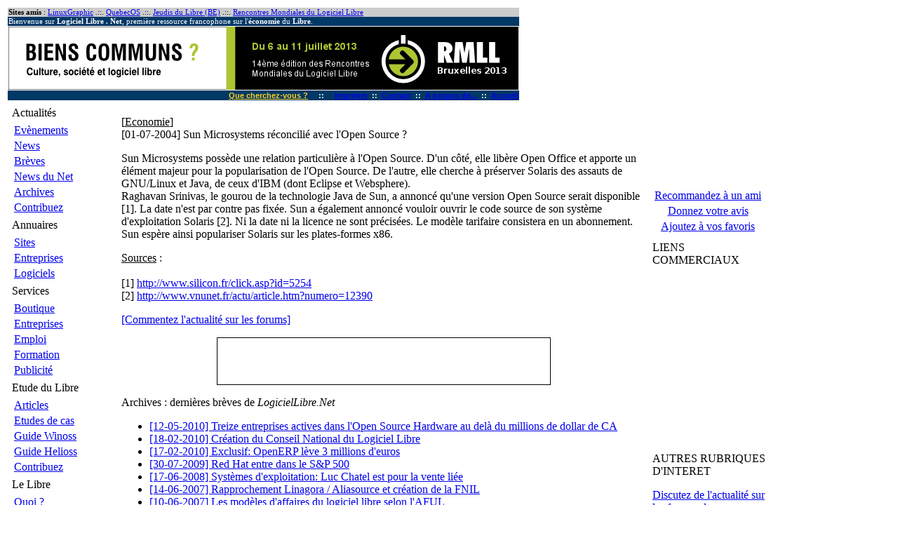

--- FILE ---
content_type: text/html
request_url: http://www.logiciellibre.net/shortnews.php?ref=20040701
body_size: 5880
content:

<!DOCTYPE HTML PUBLIC "-//W3C//DTD HTML 4.0 Transitional//EN">

<HTML>

<HEAD>
<TITLE>LogicielLibre.Net - Brèves (news) sur les logiciels libres et Open Source</TITLE>

<META HTTP-EQUIV="Content-Type" CONTENT="text/html; charset=iso-8859-1">
<META NAME="author" CONTENT="Robert VISEUR">
<META NAME="copyright" CONTENT="&copy; Robert VISEUR (2002-2003)">
<META NAME="keywords" CONTENT="news, nouvelles, informations, actualités, logiciel libre, open source, microsoft, shared source, sun, community source, scsl, marketing, economie, innovation, gestion, entreprise, gnu, unix, linux, programme, software, free, libre, informatique, licence, robert, viseur">
<META NAME="date" CONTENT="2004-03-12">
<META NAME="description" CONTENT="Nouvelles (brèves) sur le site LogicielLibre.Net à propos de l'économie (en particulier le marketing et la gestion de l'innovation dans les communautés libres) du mouvement Open Source.">		
<META NAME="robots" CONTENT="index, follow">

<LINK REL="icon" HREF="tuxeco-16.png" TYPE="image/png">

<!--SCRIPT TYPE="text/javascript" SRC="js/roll.js"></SCRIPT-->

<SCRIPT TYPE="text/javascript">
	function addFav(surl, stitre)
	{
		nav = navigator.appName;
		if (nav.substring(0,9)=="Microsoft") 
		window.external.AddFavorite(surl, stitre);
		else
		window.alert ("Pressez CTRL+D pour ajouter à vos favoris sous Mozilla/Netscape !");
	}	
	
	function openWin(surl, nom)
	{
		window.open(surl,nom,'resizable=yes,menubar=no,locationbar=no,toolbar=no,statusbar=no,directories=no,scrollbars=yes,width=375,height=350,top=25,left=25');	
	}
</SCRIPT>
	
<LINK REL="next"  HREF="betannu.php">

<LINK REL="stylesheet" HREF="css/htmstyle.css" TYPE="text/css">
<LINK REL="stylesheet" HREF="css/stdstyle.css" TYPE="text/css">

</HEAD>

<BODY>

<CENTER>
<table><tr><td>
<DIV CLASS="main">

<TABLE CLASS="main" STYLE="border-spacing:0px;">
<TR><TD COLSPAN="1" STYLE="font-size:8pt; background:#CCCCCC;">
<STRONG>Sites amis</STRONG> : <A CLASS="partnerbar" HREF="http://linuxgraphic.org/" TARGET="blank">LinuxGraphic</A> .::. <A CLASS="partnerbar" HREF="http://www.quebecos.com/" TARGET="blank">QuebecOS</A> .::. <A CLASS="partnerbar" HREF="http://jeudisdulibre.be/" TARGET="blank">Jeudis du Libre (BE)</A> .::. <A CLASS="partnerbar" HREF="http://rmll.info/" TARGET="blank">Rencontres Mondiales du Logiciel Libre</A>
</TD></TR>

<TR><TD COLSPAN="1" STYLE="background:rgb(0,56,102); color:#FFFFFF;">
<DIV style="font-size:8pt;">Bienvenue sur <b>Logiciel Libre . Net</b>, première ressource francophone sur l'<b>économie</b> du <b>Libre</b>.</DIV>
</TD></TR>
<TR><TD COLSPAN="1" STYLE="background:rgb(255,255,255); color:#FFFFFF;">
<center>
<!--script language="javascript" type="text/javascript" src="http://adv.surinter.net/richmedia.adv?id=12348&tag=1&s=big"></script-->
<!--a href="http://www.paris-libre.org/" target="blank"><img src="http://www.logiciellibre.net/img/pub/paris-libre.gif" width="468" height="80" border="0"></a-->
<!--a href="http://www.rmll.info/" target="blank"><img src="http://www.logiciellibre.net/img/pub/rmll2007_468x60.png" width="468" height="60" border="0"></a-->
<!--a href="http://www.profoss.eu/" target="blank"><img src="http://www.logiciellibre.net/img/pub/banner_profoss.gif" width="468" height="60" border="0"></a-->
<!--a href="http://www.libre-tic.be/" target="blank"><img src="http://www.logiciellibre.net/img/pub/banner-libre-tic.gif" width="468" height="60" border="0"></a-->
<!--a href="http://www.solutionslinux.fr/" target="blank"><img src="http://www.logiciellibre.net/img/pub/solutions-linux-728x90.gif" width="728" height="90" border="0"></a-->
<!--a href="http://2010.rmll.info/" target="blank"><img src="http://www.logiciellibre.net/img/pub/rmll_ban_fr-b31d1.png" width="450" height="83" border="0"></a-->
<!--a href="http://2010.rmll.info/" title="Rencontres Mondiales du Logiciel Libre 2010"><img src="http://2010.rmll.info/IMG/png/RMLL_2010_banniere_728x90.png" alt="Rencontres Mondiales du Logiciel Libre 6 au 11 juillet 2010"></a-->
<a href="http://2013.rmll.info/" target="blank"><img src="img/pub/rmll-2013-unofficial.png" border="0" /></a>
</center>
</TD></TR>

	<TR><TD style="font-family:verdana, arial; font-size:8pt ; font-weight:bolder; background:rgb(0,56,102); color:rgb(255,255,255); text-align:right">
	
	<A CLASS="menuup" STYLE="color:rgb(255,208,31);" HREF="yousearch.php">Que cherchez-vous ?</A>
	&nbsp;&nbsp;&nbsp;&nbsp;::&nbsp;&nbsp;&nbsp;&nbsp;
	<A CLASS="menuup" HREF="print.php?id=shortnews&ref=20040701" TARGET="blank">Imprimer</A>
	&nbsp;::&nbsp;
	<A CLASS="menuup" HREF="contact.php">Contact</A>
	&nbsp;::&nbsp;
	<A CLASS="menuup" HREF="about.php">A propos de...</A>
	&nbsp;::&nbsp;
	<A CLASS="menuup" HREF="http://www.logiciellibre.net/">Accueil</A>
	</TD></TR>
	</TABLE>
<!--/TD>
</TR>

</TABLE-->

<DIV STYLE="font-size:2pt;">&nbsp;</DIV>

<TABLE CLASS="main">

<TR>
<TD STYLE="width:152px; text-align:center;">

<TABLE CLASS="mainmenu">
<TR><TD><P CLASS="mainmenu">Actualités</P></TD></TR>
<TR><TD>
	<TABLE CLASS="submainmenu">

	<TR><TD><A CLASS="submainmenu" HREF="events.php">Evènements</A></TD></TR>
	<TR><TD><A CLASS="submainmenu" HREF="news.php">News</A></TD></TR>
	<TR><TD><A CLASS="submainmenu" HREF="shortnews.php">Brèves</A></TD></TR>
	<TR><TD><A CLASS="submainmenu" HREF="extnews.php">News du Net</A></TD></TR>
	<TR><TD><A CLASS="submainmenu" HREF="archives.php">Archives</A></TD></TR>
	<TR><TD><A CLASS="submainmenu" HREF="postnews.php">Contribuez</A></TD></TR>
	</TABLE>
</TD></TR>

<TR><TD><P CLASS="mainmenu">Annuaires</P></TD></TR>
<TR><TD>
	<TABLE CLASS="submainmenu">

	<TR><TD><A CLASS="submainmenu" HREF="betannu.php?start=1">Sites</A></TD></TR>
	<TR><TD><A CLASS="submainmenu" HREF="betannu.php?start=2&amp;id2=40">Entreprises</A></TD></TR>
	<TR><TD><A CLASS="submainmenu" HREF="betannu.php?start=3&amp;id2=22">Logiciels</A></TD></TR>
	</TABLE>
</TD></TR>

<TR><TD><P CLASS="mainmenu">Services</P></TD></TR>
<TR><TD>
	<TABLE CLASS="submainmenu">

	<TR><TD><A CLASS="submainmenu" HREF="http://shop.logiciellibre.net/" TARGET="blank">Boutique</A></TD></TR>
	<TR><TD><A CLASS="submainmenu" HREF="company.php">Entreprises</A></TD></TR>
	<TR><TD><A CLASS="submainmenu" HREF="jobs.php">Emploi</A></TD></TR>
	<TR><TD><A CLASS="submainmenu" HREF="training.php">Formation</A></TD></TR>
	<TR><TD><A CLASS="submainmenu" HREF="banner.php">Publicité</A></TD></TR>
	</TABLE>
</TD></TR>

<TR><TD><P CLASS="mainmenu">Etude du Libre</P></TD></TR>
<TR><TD>
	<TABLE CLASS="submainmenu">

	<TR><TD><A CLASS="submainmenu" HREF="article.php">Articles</A></TD></TR>
	<TR><TD><A CLASS="submainmenu" HREF="studycase.php">Etudes de cas</A></TD></TR>
	<TR><TD><A CLASS="submainmenu" HREF="winoss.php">Guide Winoss</A></TD></TR>
	<TR><TD><A CLASS="submainmenu" HREF="http://helioss.logiciellibre.net/" TARGET="blank">Guide Helioss</A></TD></TR>
	<TR><TD><A CLASS="submainmenu" HREF="partner.php">Contribuez</A></TD></TR>
	</TABLE>
</TD></TR>

<TR><TD><P CLASS="mainmenu">Le Libre</P></TD></TR>
<TR><TD>
	<TABLE CLASS="submainmenu">

	<TR><TD><A CLASS="submainmenu" HREF="ossfswhat.php">Quoi ?</A></TD></TR>
	<TR><TD><A CLASS="submainmenu" HREF="ossfswhy.php">Pourquoi ?</A></TD></TR>
	<TR><TD><A CLASS="submainmenu" HREF="ossfswho1.php">Par qui ?</A></TD></TR>
	<TR><TD><A CLASS="submainmenu" HREF="ossfswho2.php">Pour qui ?</A></TD></TR>
	<TR><TD><A CLASS="submainmenu" HREF="ossfshow.php">Comment ?</A></TD></TR>
	<TR><TD><A CLASS="submainmenu" HREF="ossfswhen.php">Quand ?</A></TD></TR>
	<TR><TD><A CLASS="submainmenu" HREF="ossfswhere.php">Où ?</A></TD></TR>
	</TABLE>
</TD></TR>

<TR><TD><P CLASS="mainmenu">Newsletter</P></TD></TR>
<TR><TD>
	<TABLE CLASS="submainmenu">

	<TR><TD><A CLASS="submainmenu" HREF="newsletter/index200409.php">Dernière édition</A></TD></TR>
	<TR><TD><A CLASS="submainmenu" HREF="newsletter.php">Abonnez-vous</A></TD></TR>
	</TABLE>
</TD></TR>

</TABLE>



<BR><BR>
<TABLE CLASS="mainmenu">
<TR><TD><P CLASS="mainmenu">Partenaires</P></TD></TR>
<TR><TD>
	<TABLE CLASS="submainmenu">

	<TR><TD><A CLASS="submainmenu" HREF="http://www.prodiguide.com/" TARGET="blank">Equipement professionnel</A></TD></TR>
	<TR><TD><A CLASS="submainmenu" HREF="http://www.voipfr.org/" TARGET="blank">Voix sur IP (VoIP)</A></TD></TR>
	<TR><TD><A CLASS="submainmenu" HREF="http://www.netoscope.org/" TARGET="blank">Techniques Web</A></TD></TR>
	<TR><TD><A CLASS="submainmenu" HREF="http://www.retronimo.com/" TARGET="blank">Annuaire RSS</A></TD></TR>
	<TR><TD><A CLASS="submainmenu" HREF="http://www.echosdunet.net/" TARGET="blank">Guide ADSL</A></TD></TR>
	<TR><TD><A CLASS="submainmenu" HREF="http://forum.tplpc.com" TARGET="blank">Forum informatique</A></TD></TR>
	</TABLE>
</TD></TR>

</TABLE>


	<BR><BR>

	
	
</TD>
<TD>

	
	<CENTER><TABLE CLASS='middletab'><TR><TD>
	
			
	<P CLASS='smalltitre1'>[<U>Economie</U>]<BR>[01-07-2004] <A NAME="20040701">Sun Microsystems réconcilié avec l'Open Source&nbsp;?</A></P>
<P CLASS='smallnormal'>Sun Microsystems possède une relation particulière à l'Open Source. D'un côté, elle libère Open Office et apporte un élément majeur pour la popularisation de l'Open Source. De l'autre, elle cherche à préserver Solaris des assauts de GNU/Linux et Java, de ceux d'IBM (dont Eclipse et Websphere).<BR>Raghavan Srinivas, le gourou de la technologie Java de Sun, a annoncé qu'une version Open Source serait disponible [1]. La date n'est par contre pas fixée. Sun a également annoncé vouloir ouvrir le code source de son système d'exploitation Solaris [2]. Ni la date ni la licence ne sont précisées. Le modèle tarifaire consistera en un abonnement. Sun espère ainsi populariser Solaris sur les plates-formes x86.</P>
<P CLASS='smallnormal'><U>Sources</U> : <BR><BR>[1] <A HREF="http://www.silicon.fr/click.asp?id=5254" TARGET="blank">http://www.silicon.fr/click.asp?id=5254</A><BR>[2] <A HREF="http://www.vnunet.fr/actu/article.htm?numero=12390" TARGET="blank">http://www.vnunet.fr/actu/article.htm?numero=12390</A></P>
		<P CLASS='news'><A CLASS='news' HREF="http://forums.logiciellibre.net" target="blank">[Commentez l'actualité sur les forums]</A></P>
		
		<center><table style="border:1px solid #000000; background:#FFFFFF;"><tr><td>
		<script type="text/javascript"><!--
		google_ad_client = "pub-5159059103772342";
		google_ad_width = 468;
		google_ad_height = 60;
		google_ad_format = "468x60_as";
		google_ad_channel ="9776280068";
		google_color_border = "ffffff";
		google_color_bg = "ffffff";
		google_color_link = "880000";
		google_color_url = "6666FF";
		google_color_text = "333333";
		//--></script>
		<script type="text/javascript"
		  src="http://pagead2.googlesyndication.com/pagead/show_ads.js">
		</script>
		</td></tr></table></center>
	
		<P CLASS='titre1'>Archives : dernières brèves de <I>LogicielLibre.Net</I></P>	
		
	<UL><LI><A CLASS="news" HREF="2010/shortnews20100512.php">[12-05-2010] Treize entreprises actives dans l'Open Source Hardware au delà du millions de dollar de CA</A></LI>
<LI><A CLASS="news" HREF="2010/shortnews20100218.php">[18-02-2010] Création du Conseil National du Logiciel Libre</A></LI>
<LI><A CLASS="news" HREF="2010/shortnews20100217.php">[17-02-2010] Exclusif: OpenERP lève 3 millions d'euros</A></LI>
<LI><A CLASS="news" HREF="2009/shortnews20090730.php">[30-07-2009] Red Hat entre dans le S&P 500</A></LI>
<LI><A CLASS="news" HREF="2008/shortnews20080617.php">[17-06-2008] Systèmes d'exploitation: Luc Chatel est pour la vente liée</A></LI>
<LI><A CLASS="news" HREF="2007/shortnews20070614.php">[14-06-2007] Rapprochement Linagora / Aliasource et création de la FNIL</A></LI>
<LI><A CLASS="news" HREF="2007/shortnews20070610.php">[10-06-2007] Les modèles d'affaires du logiciel libre selon l'AFUL</A></LI>
<LI><A CLASS="news" HREF="2007/shortnews20070106.php">[06-01-2007] Mozilla : $52,6 millions de revenus en 2005</A></LI>
<LI><A CLASS="news" HREF="2006/shortnews20060902.php">[02-09-2006] Moins de Windows dans l'Etat indien du Kerala</A></LI>
<LI><A CLASS="news" HREF="2006/shortnews20060822.php">[22-08-2006] Quand l'Open Source fait du marketing, ça donne...</A></LI>
<LI><A CLASS="news" HREF="2006/shortnews20060310.php">[10-03-2006] Ce sont les grands acteurs commerciaux qui ont fait l'Open Source (?)</A></LI>
<LI><A CLASS="news" HREF="2006/shortnews20060220.php">[20-02-2006] Windows et Linux : la guerre des coûts continue</A></LI>
<LI><A CLASS="news" HREF="2006/shortnews20060216.php">[16-02-2006] Oracle fait son shopping parmi les sociétés Open Source</A></LI>
<LI><A CLASS="news" HREF="2005/shortnews20051018.php">[18-10-2005] Palm, Motorola, Trolltech et PalmSource rejoignent l'OSDL</A></LI>
<LI><A CLASS="news" HREF="2005/shortnews20051016.php">[16-10-2005] InnoDB : peut-on acheter du Libre pour le contrôler ?</A></LI>
<LI><A CLASS="news" HREF="2005/shortnews20050714.php">[14-07-2005] Formation et certification aux logiciels libres à l'Ecole Ouverte Francophone</A></LI>
<LI><A CLASS="news" HREF="2005/shortnews20050713.php">[13-07-2005] L'Open Source Development Labs (ODSL) s'installe en Europe</A></LI>
<LI><A CLASS="news" HREF="2005/shortnews20050706.php">[06-07-2005] Parts de marché : Apache stable, Linux en croissance</A></LI>
<LI><A CLASS="news" HREF="2005/shortnews20050617.php">[17-06-2005] Ventes records de serveurs Linux</A></LI>
<LI><A CLASS="news" HREF="2005/shortnews20050529.php">[29-05-2005] Funnyfox.Org : Mozilla Europe s'offre une campagne de marketing viral</A></LI>
<LI><A CLASS="news" HREF="2005/shortnews20050521.php">[21-05-2005] Affaire Guillermito : faillite de l'éditeur Tegam International</A></LI>
<LI><A CLASS="news" HREF="2005/shortnews20050510.php">[10-05-2005] Firefox adepte du marketing viral</A></LI>
<LI><A CLASS="news" HREF="2005/shortnews20050412.php">[12-04-2005] LRS: un nouveau modèle économique pour le logiciel libre</A></LI>
<LI><A CLASS="news" HREF="2005/shortnews20050220.php">[20-02-2005] Open Source : quand la Chine s'éveillera</A></LI>
<LI><A CLASS="news" HREF="2005/shortnews20050124.php">[24-01-2005] FOSS Education Primer : promouvoir le logiciel libre dans l'éducation</A></LI>
<LI><A CLASS="news" HREF="2005/shortnews20050119.php">[19-01-2005] Le logiciel de mécanique des fluides FOAM devient Open Source</A></LI>
<LI><A CLASS="news" HREF="2005/shortnews20050115.php">[15-01-2005] Des clients légers sous Linux dans les écoles chiliennes</A></LI>
<LI><A CLASS="news" HREF="2004/shortnews20041231.php">[31-12-2004] Open Source en chiffres</A></LI>
</UL>	
	
		<P CLASS='news'><A CLASS='news' HREF='../shortnews.php'>[Retournez aux brèves]</A></I></P>
		<P CLASS='news'><A CLASS='news' HREF='archives.php'>[Consultez les archives]</A></I></P>
		
	</TD></TR></TABLE></CENTER>

	
	</TD>
	
	<TD WIDTH='175'>
	
		<!-- FEEDBAR -->	
		
		<TABLE CLASS="mainmenu" STYLE="width:100%;"><TR><TD>
			<TABLE CLASS="submainmenu" STYLE="text-align:center;">
			<TR><TD><A CLASS="submainmenu" HREF="javascript:openWin('form2mail/recami1.php?page=http://www.logiciellibre.net/shortnews.php?ref=20040701','mail');">Recommandez à un ami</A></TD></TR>
			<TR><TD><A CLASS="submainmenu" HREF="javascript:openWin('form2mail/feedback.htm','mail');">Donnez votre avis</A></TD></TR>
			<TR><TD><A CLASS="submainmenu" HREF="javascript:addFav('http://www.logiciellibre.net', 'LogicielLibre.Net : Première ressource francophone sur l\'économie du Libre');">Ajoutez à vos favoris</A></TD></TR>
			</TABLE>
		</TD></TR></TABLE>

	
		<DIV STYLE="font-size:2pt;">&nbsp;</DIV>

		<TABLE CLASS="news"><TR><TD>
		<P CLASS="t1news">LIENS COMMERCIAUX</P>
		<CENTER>
  		
<script type="text/javascript"><!--
google_ad_client = "pub-5159059103772342";
google_ad_width = 120;
google_ad_height = 240;
google_ad_format = "120x240_as";
google_ad_channel ="9776280068";
google_color_border = "99CC99";
google_color_bg = "99CC99";
google_color_link = "880000";
google_color_url = "6666FF";
google_color_text = "333333";
//--></script>
<script type="text/javascript"
  src="http://pagead2.googlesyndication.com/pagead/show_ads.js">
</script>

		</CENTER>
		</TD></TR></TABLE>

		<DIV STYLE="font-size:2pt;">&nbsp;</DIV>

		<!-- NEWSBAR -->
		<TABLE CLASS="news"><TR><TD>	
		
		<P CLASS="t1news">AUTRES RUBRIQUES D'INTERET</P>
		<P CLASS="news"><A CLASS="news" HREF="http://forums.logiciellibre.net">Discutez de l'actualité sur les forums de <I>LogicielLibre.Net</I></A></P>
		<P CLASS="news"><A CLASS="news" HREF="archives.php">Lisez les archives des news de <I>LogicielLibre.Net</I></A></P>
		<P CLASS="news"><A CLASS="news" HREF="extnews.php">Découvrez les news du Net de <I>LogicielLibre.Net</I></A></P>
		<P CLASS="news"><A CLASS="news" HREF="http://news.logiciellibre.net">Découvrez les news des autres sites (<I>backends</I>) sur <I>LogicielLibre.Net</I></A></P>
		
		</TD></TR></TABLE>
		
		<DIV STYLE="font-size:2pt;">&nbsp;</DIV>
		
				
		<TABLE CLASS="news"><TR><TD>
		<P CLASS="t1news">BOUTIQUE LIVRES</P>
		<TABLE STYLE='width:100%'><TR><TD><IMG SRC='img/shopbook/sta_001.jpg' ALT='Free as in Freedom (en anglais)' WIDTH='38.6666666667' HEIGHT='60'></TD><TD><P CLASS='news'><A CLASS='news' HREF='shopbook.php#0812991613'><I>Free as in Freedom (en anglais)</I> (2002)</A></P></TD></TR></TABLE><P CLASS='news'><A CLASS='news' HREF='shopbook.php'>[Plus de livres]</A></P>				
		</TD></TR></TABLE>	
		
			
		
	</TD></TR></TABLE>
	
<TABLE CLASS="main">

<TR>
<TD STYLE="text-align:center;">

	<CENTER>
	<DIV style="text-align:center;">	
	<A CLASS="smallmenu" HREF="javascript:openWin('form2mail/recami1.php?page=http://www.logiciellibre.net/shortnews.php?ref=20040701','mail');">[Recommandez à un ami]</A>
	&nbsp;&nbsp;&nbsp;::&nbsp;&nbsp;&nbsp;
	<A CLASS="smallmenu" HREF="javascript:openWin('form2mail/feedback.htm','mail');">[Emettez un avis]</A>
	&nbsp;&nbsp;&nbsp;::&nbsp;&nbsp;&nbsp;
	<A CLASS="smallmenu" HREF="javascript:addFav('http://www.logiciellibre.net', 'LogicielLibre.Net : Première ressource francophone sur l\'économie du Libre');">[Ajoutez à vos favoris]</A>
	</DIV>
	</CENTER>
	<BR>

</TD>
</TR>

<TR>
<TD STYLE="text-align:center;">

		<P CLASS="footauthor">&copy; <A CLASS="news"
	HREF="http://www.robertviseur.be" TARGET="blank">Robert Viseur</A> @ Ecocentric.be (2003-2026)</P>

</TD>
</TR>

</TABLE>
</DIV>

</td><td width="160">
<!--script language="javascript" type="text/javascript" src="http://adv.surinter.net/richmedia.adv?skyid=13763&tag=4"></script-->
<iframe src="http://rcm-fr.amazon.fr/e/cm?t=ossecocentric-21&o=8&p=11&l=st1&mode=books-fr&search=open+office&fc1=&=1&lc1=003866&lt1=_blank&bg1=ffffff&f=ifr" marginwidth="0" marginheight="0" width="120" height="600" border="0" frameborder="0" style="border:none;" scrolling="no"></iframe>
</td></tr></table>

</CENTER>

	<!--SCRIPT TYPE="text/javascript" SRC="js/stats.js">
	</SCRIPT-->
<script type="text/javascript">
<!--
doc = document; d = new Date(); res = screen.width+"x"+screen.height; c = screen.colorDepth;
src = 'http://webstats.logiciellibre.net/phpmyvisites.php?url='+escape(doc.location.pathname+doc.location.search); src += '&site=1&res='+res;
src += '&siteh='+doc.location.hostname+'&c='+c+'&h='+d.getHours()+'&m='+d.getMinutes()+'&s='+d.getSeconds();
doc.writeln('<img border="0" alt="Stats by phpMyVisites" src="'+src+'&ref='+escape(doc.referrer)+'" />');
//-->
</script>
</BODY>
</HTML>



--- FILE ---
content_type: text/html; charset=utf-8
request_url: https://www.google.com/recaptcha/api2/aframe
body_size: 267
content:
<!DOCTYPE HTML><html><head><meta http-equiv="content-type" content="text/html; charset=UTF-8"></head><body><script nonce="XVrMVzXeTEcnG7-pU6RoWA">/** Anti-fraud and anti-abuse applications only. See google.com/recaptcha */ try{var clients={'sodar':'https://pagead2.googlesyndication.com/pagead/sodar?'};window.addEventListener("message",function(a){try{if(a.source===window.parent){var b=JSON.parse(a.data);var c=clients[b['id']];if(c){var d=document.createElement('img');d.src=c+b['params']+'&rc='+(localStorage.getItem("rc::a")?sessionStorage.getItem("rc::b"):"");window.document.body.appendChild(d);sessionStorage.setItem("rc::e",parseInt(sessionStorage.getItem("rc::e")||0)+1);localStorage.setItem("rc::h",'1768988321189');}}}catch(b){}});window.parent.postMessage("_grecaptcha_ready", "*");}catch(b){}</script></body></html>